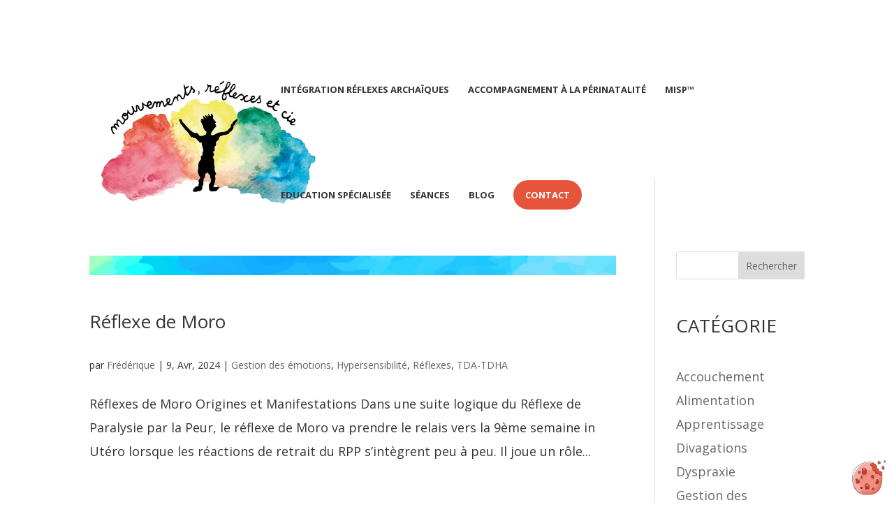

--- FILE ---
content_type: text/css
request_url: https://www.mouvementsreflexesetcie.fr/wp-content/et-cache/1336/et-core-unified-cpt-deferred-1336.min.css?ver=1767972507
body_size: 550
content:
.et_pb_section_0_tb_footer.et_pb_section{padding-bottom:30px;margin-bottom:0px}.et_pb_section_1_tb_footer.et_pb_section{padding-bottom:30px;margin-bottom:0px;background-color:#FAF5BD!important}.et_pb_row_0_tb_footer.et_pb_row{padding-bottom:0px!important;padding-bottom:0px}.et_pb_row_0_tb_footer,body #page-container .et-db #et-boc .et-l .et_pb_row_0_tb_footer.et_pb_row,body.et_pb_pagebuilder_layout.single #page-container #et-boc .et-l .et_pb_row_0_tb_footer.et_pb_row,body.et_pb_pagebuilder_layout.single.et_full_width_page #page-container #et-boc .et-l .et_pb_row_0_tb_footer.et_pb_row{width:100%}.et_pb_image_0_tb_footer{margin-top:-153px!important;text-align:center}.et_pb_row_1_tb_footer.et_pb_row{padding-top:3px!important;padding-bottom:6px!important;padding-top:3px;padding-bottom:6px}.et_pb_row_1_tb_footer,body #page-container .et-db #et-boc .et-l .et_pb_row_1_tb_footer.et_pb_row,body.et_pb_pagebuilder_layout.single #page-container #et-boc .et-l .et_pb_row_1_tb_footer.et_pb_row,body.et_pb_pagebuilder_layout.single.et_full_width_page #page-container #et-boc .et-l .et_pb_row_1_tb_footer.et_pb_row{width:auto}.et_pb_text_0_tb_footer.et_pb_text,.et_pb_text_1_tb_footer.et_pb_text,.et_pb_text_1_tb_footer.et_pb_text ul li,.et_pb_text_1_tb_footer.et_pb_text ol li>ul li,.et_pb_text_2_tb_footer.et_pb_text,.et_pb_text_2_tb_footer.et_pb_text ul li,.et_pb_text_2_tb_footer.et_pb_text ol li>ul li,.et_pb_text_3_tb_footer.et_pb_text{color:#343434!important}.et_pb_text_0_tb_footer{line-height:1.6em;font-size:16px;line-height:1.6em}.et_pb_text_0_tb_footer h5,.et_pb_text_1_tb_footer h5,.et_pb_text_2_tb_footer h5{font-weight:600;text-transform:uppercase;font-size:20px;color:#343434!important}.et_pb_text_1_tb_footer,.et_pb_text_2_tb_footer{font-size:16px}.et_pb_text_1_tb_footer ul li,.et_pb_text_2_tb_footer ul li{line-height:1.8em;line-height:1.8em}.et_pb_section_2_tb_footer.et_pb_section{padding-top:13px;padding-bottom:13px}.et_pb_section_3_tb_footer.et_pb_section{padding-top:13px;padding-bottom:13px;background-color:rgba(250,245,189,0.32)!important}.et_pb_row_2_tb_footer.et_pb_row{padding-top:2px!important;padding-bottom:1px!important;padding-top:2px;padding-bottom:1px}.et_pb_text_3_tb_footer{font-size:12px;background-color:RGBA(255,255,255,0)}.et_pb_image_0_tb_footer.et_pb_module{margin-left:auto!important;margin-right:auto!important}@media only screen and (min-width:981px){.et_pb_image_0_tb_footer{width:13%}}@media only screen and (max-width:980px){.et_pb_image_0_tb_footer{width:21%}.et_pb_image_0_tb_footer .et_pb_image_wrap img{width:auto}.et_pb_row_1_tb_footer.et_pb_row{padding-top:3px!important;padding-right:20px!important;padding-bottom:6px!important;padding-left:20px!important;margin-left:auto!important;margin-right:auto!important;padding-top:3px!important;padding-right:20px!important;padding-bottom:6px!important;padding-left:20px!important}}@media only screen and (max-width:767px){.et_pb_image_0_tb_footer{width:35%}.et_pb_image_0_tb_footer .et_pb_image_wrap img{width:auto}.et_pb_row_1_tb_footer.et_pb_row{margin-left:auto!important;margin-right:auto!important}}